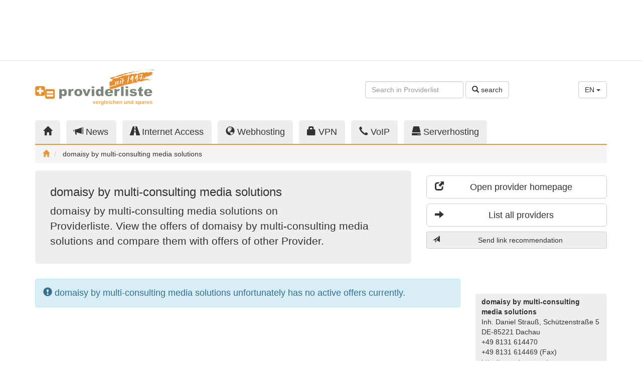

--- FILE ---
content_type: text/html;charset=UTF-8
request_url: https://www.providerliste.de/provider_www.domaisy.de/160.html?l=en
body_size: 5934
content:
<!DOCTYPE html> <html lang="en"> <head> <script async src="https://www.googletagmanager.com/gtag/js?id=G-R930NBKBZN"></script> <script>window.dataLayer=window.dataLayer||[];function gtag(){dataLayer.push(arguments);}gtag('js',new Date());gtag('config','G-R930NBKBZN');</script> <meta charset="utf-8"/> <meta http-equiv="X-UA-Compatible" content="IE=edge"/> <meta name="viewport" content="width=device-width, initial-scale=1"/> <meta name="author" content="WebTooL.NeT GmbH - https://www.webtool.net"/> <title>domaisy by multi-consulting media solutions on Webhosting and Internet comparison - providerliste.de</title> <meta name="title" content="domaisy by multi-consulting media solutions on Webhosting and Internet comparison"/> <meta name="description" content="domaisy by multi-consulting media solutions on Providerliste. View the offers of domaisy by multi-consulting media solutions and compare them with offers of other Provider."/> <meta name="keywords" content="domaisy by multi-consulting media solutions, Provider, Angebote, Produkte, Internetanbieter, Internet Anbieter, ISP"/> <meta name="robots" content="index, follow"/> <link rel="canonical" href="https://www.providerliste.de/provider_www.domaisy.de/160.html?l=en"/> <meta property="og:title" content="domaisy by multi-consulting media solutions on Webhosting and Internet comparison"/> <meta property="og:description" content="domaisy by multi-consulting media solutions on Providerliste. View the offers of domaisy by multi-consulting media solutions and compare them with offers of other Provider."/> <meta property="og:type" content="website"/> <meta property="og:url" content="https://www.providerliste.de/provider_www.domaisy.de/160.html"/> <meta property="og:site_name" content="providerliste.de"/> <meta property="og:locale" content="en"/> <meta property="og:image" content="https://static.providerliste.info/assets/img/logo_200x200_1997.png"/> <meta property="og:image:secure_url" content="https://static.providerliste.info/assets/img/logo_200x200_1997.png"/> <meta property="og:image:width" content="200"/> <meta property="og:image:height" content="200"/> <meta property="fb:admins" content="providerliste"/> <meta name="twitter:title" content="domaisy by multi-consulting media solutions on Webhosting and Internet comparison"/> <meta name="twitter:description" content="domaisy by multi-consulting media solutions on Providerliste. View the offers of domaisy by multi-consulting media solutions and compare them with offers of other Provider."/> <meta name="twitter:card" content="summary"/> <meta name="twitter:site" content="@providerliste"/> <meta name="verify-v1" content="nta7cq7rn5D+g96RgGN8OMTI5wiryPIst1SsvkiA7vc="/> <meta name="google-site-verification" content="5oWrpN_gJThhK7RbaPNedx8ZNsEWTEE5VBTIhCO0Fg4"/> <meta name="msvalidate.01" content="A80C72173942F826C079A74A9FF67612"/> <link href="//static.providerliste.info/dist/css/providerlist.23.min.css" rel="preload" as="style"/> <link href="//static.providerliste.info/dist/css/bootstrap-theme.min.css" rel="preload" as="style"/> <link href="//static.providerliste.info/assets/js/jquery-1.12.4.min.js" rel="preload" as="script"/> <link href="//static.providerliste.info/dist/js/providerlist.23.min.js" rel="preload" as="script"/> <link href="//static.providerliste.info/dist/css/providerlist.23.min.css" rel="stylesheet"/> <link href="//static.providerliste.info/dist/css/bootstrap-theme.min.css" rel="stylesheet"/> <link rel="shortcut icon" href="//static.providerliste.info/favicon.ico" type="image/x-icon"/> <link rel="apple-touch-icon" href="//static.providerliste.info/apple-touch-icon.png"/> <link rel="apple-touch-icon" sizes="57x57" href="//static.providerliste.info/apple-touch-icon-57x57.png"/> <link rel="apple-touch-icon" sizes="72x72" href="//static.providerliste.info/apple-touch-icon-72x72.png"/> <link rel="apple-touch-icon" sizes="76x76" href="//static.providerliste.info/apple-touch-icon-76x76.png"/> <link rel="apple-touch-icon" sizes="114x114" href="//static.providerliste.info/apple-touch-icon-114x114.png"/> <link rel="apple-touch-icon" sizes="120x120" href="//static.providerliste.info/apple-touch-icon-120x120.png"/> <link rel="apple-touch-icon" sizes="144x144" href="//static.providerliste.info/apple-touch-icon-144x144.png"/> <link rel="apple-touch-icon" sizes="152x152" href="//static.providerliste.info/apple-touch-icon-152x152.png"/> <link rel="apple-touch-icon" sizes="180x180" href="//static.providerliste.info/apple-touch-icon-180x180.png"/> <link rel="alternate" hreflang="de" href="https://www.providerliste.de/provider_www.domaisy.de/160.html?l=de"/> <link rel="alternate" hreflang="en" href="https://www.providerliste.de/provider_www.domaisy.de/160.html?l=en"/> <link rel="alternate" hreflang="fr" href="https://www.providerliste.de/provider_www.domaisy.de/160.html?l=fr"/> <link rel="alternate" hreflang="x-default" href="https://www.providerliste.de/provider_www.domaisy.de/160.html"/> <link rel="alternate" type="application/rss+xml" title="RSS Feed of this provider" href="/provider_rss_www.domaisy.de/160.xml"/> <script src="https://www.google.com/recaptcha/api.js?onload=grecaptchaOnloadCallback&render=explicit" async defer></script> <meta name="grecaptcha-sitekey" content="6LcwiicpAAAAAMyOJX9b6Kvn171k6waCBmV3lJ5h"/> <meta name="release-version" content="5.9.23"/> </head> <body> <div class="p-h-spacer p-h-spacer--s"></div> <div class="container p-ads p-ads-top"> <div class="row"> <div class="col-xs-12 col-md-10 col-lg-8"> <ins data-revive-zoneid="111" data-revive-target="_blank" data-revive-id="36a8cbb2130611152ed953d8a4fd5d12"></ins> <script async src="//opx.webtool.net/live/www/delivery/asyncjs.php"></script> </div> <div class="col-md-2 col-lg-4 visible-md visible-lg text-right"> <script async src="//pagead2.googlesyndication.com/pagead/js/adsbygoogle.js"></script> <ins class="adsbygoogle p-ads-filler" style="display:block" data-ad-client="ca-pub-1281676185971264" data-ad-slot="4056663304"></ins> <script>(adsbygoogle=window.adsbygoogle||[]).push({});</script> </div> </div> </div> <div class="p-h-spacer p-h-spacer--s hidden-xs"></div> <hr class="p-h-separator hidden-xs"/> <div class="p-h-spacer p-h-spacer--s hidden-xs"></div> <div class="container p-m-servicearea"> <div class="row"> <nav class="navbar navbar-default visible-xs p-m-burgernavigation"> <div class="container"> <div class="navbar-header"> <button type="button" class="navbar-toggle collapsed" data-toggle="collapse" data-target="#p-m-burgernavigation__navigation"> <span class="sr-only">Toggle navigation</span> <span class="icon-bar"></span> <span class="icon-bar"></span> <span class="icon-bar"></span> </button> <a class="navbar-brand" href="/"> <img class="visible-xs" src="//static.providerliste.info/assets/img/logo_240.png" title="providerliste.de" alt="providerliste.de" width="240" height="26"/> </a> </div> <div class="collapse navbar-collapse" id="p-m-burgernavigation__navigation"> <ul class="nav navbar-nav"> <li title="Providers"> <a href="/"> <i class="glyphicon glyphicon-home" title="Home"></i> Home </a> </li> <li title="News"> <a href="/blog/"> <i class="glyphicon glyphicon-bullhorn" title="News"></i> News </a> </li> <li title="Internet Access"> <a href="/internet.html"> <i class="glyphicon glyphicon-road" title="Internet Access"></i> Internet Access </a> </li> <li title="Webhosting"> <a href="/webhosting.html"> <i class="glyphicon glyphicon-globe" title="Webhosting"></i> Webhosting </a> </li> <li title="VPN"> <a href="/vpn.html"> <i class="glyphicon glyphicon-lock" title="VPN"></i> VPN </a> </li> <li title="VoIP"> <a href="/voip.html"> <i class="glyphicon glyphicon-earphone" title="VoIP"></i> VoIP </a> </li> <li title="Serverhosting"> <a href="/serverhosting.html"> <i class="glyphicon glyphicon-hdd" title="Serverhosting"></i> Serverhosting </a> </li> </ul> </div> </div> </nav> <div class="hidden-xs col-sm-5 col-md-3"> <a href="/" title="providerliste.de"> <img src="//static.providerliste.info/assets/img/logo_240_1997.png" title="providerliste.de" alt="providerliste.de" width="240" height="73"/> </a> </div> <div class="hidden-xs col-sm-5 col-md-7 text-right"> <div class="p-h-spacer p-h-spacer--service"></div> <form class="form-inline" action="/suche.html#list__navigation" method="get"> <div class="form-group"> <input type="text" class="form-control p-m-servicearea__search-input" name="q" placeholder="Search in Providerlist"/> </div> <button type="submit" class="btn btn-default"> <i class="glyphicon glyphicon-search"></i> search </button> </form> </div> <div class="hidden-xs col-sm-2 text-right"> <div class="p-h-spacer p-h-spacer--service"></div> <div class="dropdown"> <button class="btn btn-default dropdown-toggle" type="button" id="p-m-servicearea__language-dropdown" data-toggle="dropdown" aria-haspopup="true" aria-expanded="true"> EN <span class="caret"></span> </button> <ul class="dropdown-menu" aria-labelledby="p-m-servicearea__language-dropdown"> <li><a href="/provider_www.domaisy.de/160.html?l=de">DE</a></li> <li><a href="/provider_www.domaisy.de/160.html?l=en">EN</a></li> <li><a href="/provider_www.domaisy.de/160.html?l=fr">FR</a></li> </ul> </div> </div> <div class="visible-xs col-xs-9"> <form class="form-inline" action="/suche.html#list__navigation" method="get"> <div class="form-group p-m-servicearea__search-form-control--xs"> <input type="text" class="form-control" name="q" placeholder="Search in Providerlist"/> </div> <button type="submit" class="btn btn-default p-m-servicearea__search-button--xs"> <i class="glyphicon glyphicon-search" title="search"></i> </button> </form> </div> <div class="visible-xs col-xs-3 text-right"> <div class="dropdown"> <button class="btn btn-default dropdown-toggle" type="button" id="p-m-servicearea__language-dropdown--xs" data-toggle="dropdown" aria-haspopup="true" aria-expanded="true"> EN <span class="caret"></span> </button> <ul class="dropdown-menu" aria-labelledby="p-m-servicearea__language-dropdown--xs"> <li><a href="/provider_www.domaisy.de/160.html?l=de">DE</a></li> <li><a href="/provider_www.domaisy.de/160.html?l=en">EN</a></li> <li><a href="/provider_www.domaisy.de/160.html?l=fr">FR</a></li> </ul> </div> </div> </div> </div> <div class="p-h-spacer p-h-spacer--m hidden-xs"></div> <div class="container p-m-mainnavigation hidden-xs"> <div class="row"> <div class="col-sm-12"> <ul class="nav nav-tabs p-m-mainnavigation__nav-tabs"> <li role="presentation" class="" title="Providers"> <a href="/"> <i class="glyphicon glyphicon-home" title="Home"></i> </a> </li> <li role="presentation" title="News"> <a href="/blog/"> <i class="glyphicon glyphicon-bullhorn hidden-sm" title="News"></i> News </a> </li> <li role="presentation" class="" title="Internet Access"> <a href="/internet.html"> <i class="glyphicon glyphicon-road hidden-sm" title="Internet Access"></i> Internet Access </a> </li> <li role="presentation" class="" title="Webhosting"> <a href="/webhosting.html"> <i class="glyphicon glyphicon-globe hidden-sm" title="Webhosting"></i> Webhosting </a> </li> <li role="presentation" class="" title="VPN"> <a href="/vpn.html"> <i class="glyphicon glyphicon-lock hidden-sm" title="VPN"></i> VPN </a> </li> <li role="presentation" class="" title="VoIP"> <a href="/voip.html"> <i class="glyphicon glyphicon-earphone hidden-sm" title="VoIP"></i> VoIP </a> </li> <li role="presentation" class="" title="Serverhosting"> <a href="/serverhosting.html"> <i class="glyphicon glyphicon-hdd hidden-sm" title="Serverhosting"></i> Serverhosting </a> </li> </ul> </div> </div> <ol class="breadcrumb p-m-mainnavigation__breadcrumb"> <li> <a href="/" title="Home"> <i class="glyphicon glyphicon-home" title="Home"></i> </a> </li> <li> domaisy by multi-consulting media solutions </li> </ol> <script type="application/ld+json">
	
	{
		"@context": "http://schema.org",
		"@type": "BreadcrumbList",
		"itemListElement": [
		{
			"@type": "ListItem",
			"position": 1, 
			"item": {
				"@id": "https://www.providerliste.de/",
				"name": "Home"
			}
		
			
			
			
			
			
			
		
		
			
				
				
				
				
				
				
			
		
		
		},{
			"@type": "ListItem",
			"position": 2,
			"item": {
				"@id": "https://www.providerliste.de/provider_www.domaisy.de/160.html",
				"name": "domaisy by multi-consulting media solutions"
			}
		}
		]
	}
	</script> </div> <div class="p-h-spacer p-h-spacer--s"></div> <div class="container p-m-calltoaction"> <div class="row"> <div class="col-sm-6 col-md-7 col-lg-8"> <div class="jumbotron p-m-calltoaction__jumbotron" role="alert"> <img class="p-m-calltoaction__provider-logo" src="" alt="" title="" width="120" height="60"/> <h1 class="p-m-calltoaction__heading"> domaisy by multi-consulting media solutions </h1> <p class="p-m-calltoaction__paragraph"> domaisy by multi-consulting media solutions on Providerliste. View the offers of domaisy by multi-consulting media solutions and compare them with offers of other Provider. </p> </div> <div class="p-h-spacer p-h-spacer--s hidden-sm"></div> <div class="p-ads p-ads-calltoaction hidden-sm text-center"> <ins data-revive-zoneid="121" data-revive-id="36a8cbb2130611152ed953d8a4fd5d12"></ins> <script async src="//opx.webtool.net/live/www/delivery/asyncjs.php"></script> </div> </div> <div class="col-sm-6 col-md-5 col-lg-4 p-m-calltoaction__buttons"> <div class="p-h-spacer p-h-spacer--s visible-xs"></div> <p> <a class="btn btn-lg btn-block btn-primary visible-xs p-js-provider__calltoaction-offers" title="To the offers" target="_blank"> <i class="glyphicon glyphicon-arrow-down pull-left"></i> To the offers </a> </p> <p> <a class="btn btn-lg btn-block btn-default" href="/click.html?prov=160" title="Open provider homepage" target="_blank"> <i class="glyphicon glyphicon-new-window pull-left"></i> Open provider homepage </a> </p> <p> <a class="btn btn-lg btn-block btn-default" href="/provider/alle_provider.html" title="List all providers"> <i class="glyphicon glyphicon-arrow-right pull-left"></i> List all providers </a> </p> <p> <a class="btn btn-block btn-default p-m-sendlink__button p-m-js-sendlink__button" title="Send link recommendation"> <i class="glyphicon glyphicon-send pull-left"></i> Send link recommendation </a> </p> <div class="modal fade p-m-sendlink__modal" tabindex="-1" role="dialog" grecaptcha="true" grecaptcha-element="p-m-grecaptcha__box__sendlink"> <form action="/link.html" method="post" class="modal-form"> <input type="hidden" name="ref" value="https://www.providerliste.de/provider_www.domaisy.de/160.html"/> <div class="modal-dialog" role="document"> <div class="modal-content"></div> </div> </form> </div> <div class="p-ads p-ads-sipcall text-center visible-xs"> <ins data-revive-zoneid="127" data-revive-id="36a8cbb2130611152ed953d8a4fd5d12"></ins> <script async src="//opx.webtool.net/live/www/delivery/asyncjs.php"></script> </div> <div class="p-h-spacer p-h-spacer--s visible-xs"></div> <div class="p-ads p-ads-calltoaction-xs text-center visible-xs"> <ins data-revive-zoneid="112" data-revive-target="_blank" data-revive-id="36a8cbb2130611152ed953d8a4fd5d12"></ins> <script async src="//opx.webtool.net/live/www/delivery/asyncjs.php"></script> </div> </div> <div class="col-xs-12 visible-sm"> <div class="p-h-spacer p-h-spacer--s visible-sm"></div> <div class="p-ads p-ads-calltoaction-sm text-center visible-sm"> <ins data-revive-zoneid="113" data-revive-target="_blank" data-revive-id="36a8cbb2130611152ed953d8a4fd5d12"></ins> <script async src="//opx.webtool.net/live/www/delivery/asyncjs.php"></script> </div> </div> </div> </div> <div class="p-h-spacer p-h-spacer--s"></div> <div class="container p-provider"> <div class="row"> <div class="col-xs-12 col-sm-8 col-md-9 p-provider__offers"> <div class="alert alert-info p-provider__no-offers" role="alert"> <i class="glyphicon glyphicon-exclamation-sign"></i> domaisy by multi-consulting media solutions unfortunately has no active offers currently. </div> </div> <div class="col-xs-12 col-sm-4 col-md-3"> <div class="p-ads p-ads-sipcall text-center hidden-xs "> <script type='text/javascript'>//<![CDATA[
var m3_u=(location.protocol=='https:'?'https://opx.webtool.net/live/www/delivery/ajs.php':'http://opx.webtool.net/live/www/delivery/ajs.php');var m3_r=Math.floor(Math.random()*99999999999);if(!document.MAX_used)document.MAX_used=',';document.write("<scr"+"ipt type='text/javascript' src='"+m3_u);document.write("?zoneid=126&amp;target=_blank");document.write('&amp;cb='+m3_r);if(document.MAX_used!=',')document.write("&amp;exclude="+document.MAX_used);document.write(document.charset?'&amp;charset='+document.charset:(document.characterSet?'&amp;charset='+document.characterSet:''));document.write("&amp;loc="+escape(window.location));if(document.referrer)document.write("&amp;referer="+escape(document.referrer));if(document.context)document.write("&context="+escape(document.context));document.write("'><\/scr"+"ipt>");
//]]></script><noscript><a href='http://opx.webtool.net/live/www/delivery/ck.php?n=a9c6c626&amp;cb=INSERT_RANDOM_NUMBER_HERE'><img src='http://opx.webtool.net/live/www/delivery/avw.php?zoneid=126&amp;cb=INSERT_RANDOM_NUMBER_HERE&amp;n=a9c6c626' border='0' alt=''/></a></noscript> </div> <div class="p-h-spacer p-h-spacer--m hidden-xs"></div> <div class="p-provider__info"> <address> <strong> domaisy by multi-consulting media solutions </strong> <br/>Inh. Daniel Strauß, Schützenstraße 5 <br/>DE-85221&nbsp;Dachau <br/>+49 8131 614470 <br/>+49 8131 614469 (Fax) <br/><a href="/click.html?prov=160" title="http://www.domaisy.de" target="_blank"> http://www.domaisy.de </a> </address> <p> <a href="https://ipstack.com/" target="_blank" title="GeoIP"> GeoIP </a>: Germany <span class="p-h-info" data-toggle="tooltip" data-placement="bottom" title="<strong>GeoIP</strong><br/>The country displayed denotes where the server running the homepage of this provider is located at. It has been retrieved automatically using GeoIP. Please send feedback und corrections directly to support@ipstack.com."> <i class="glyphicon glyphicon-info-sign"></i> </span> <br/><a href="https://intodns.com/domaisy.de" title="Traceroute/whois query" target="_blank"> Traceroute/whois query </a> <span class="p-h-info" data-toggle="tooltip" data-placement="bottom" title="<strong>Traceroute/Whois</strong><br/>Display technical details about the server the homepage of this provider is run on and its location. With these information you can make statements about the infrastructure of this provider."> <i class="glyphicon glyphicon-info-sign"></i> </span> </p> <p> On providerliste.de Listed since 2005 </p> <p> <strong> Self description of domaisy by multi-consulting media solutions: </strong> <blockquote> <p> <span class="p-h-info" data-toggle="tooltip" data-placement="bottom" title="<strong>Description of offer</strong><br/>This text has been added by the provider to describe this offer."> <i class="glyphicon glyphicon-info-sign"></i> </span> kostenlos Domains verwalten, egal bei welchem Anbieter sie liegen und günstigst weitere Domains registrieren </p> </blockquote> </p> </div> <div class="p-h-spacer p-h-spacer--m hidden-xs"></div> <div class="p-ads p-ads-maincontent hidden-xs text-right"> <ins data-revive-zoneid="115" data-revive-target="_blank" data-revive-id="36a8cbb2130611152ed953d8a4fd5d12"></ins> <script async src="//opx.webtool.net/live/www/delivery/asyncjs.php"></script> </div> </div> </div> </div> <div class="p-h-spacer p-h-spacer--m"></div> <div class="p-m-subcontent"> <div class="container"> <div class="row"> <div class="col-xs-12 col-sm-6 col-md-4 p-ads p-ads-subcontent"> <ins data-revive-zoneid="116" data-revive-target="_blank" data-revive-id="36a8cbb2130611152ed953d8a4fd5d12"></ins> <script async src="//opx.webtool.net/live/www/delivery/asyncjs.php"></script> </div> <div class="p-h-spacer p-h-spacer--s visible-xs"></div> <div class="col-xs-12 col-sm-6 col-md-4 p-m-news"> <h2 class="h4"> News about <a class="label label-default" href="/blog/tag/provider" title="News about provider" rel="tag"> provider </a> </h2> <ul> <li> <a href="https://www.providerliste.ch/blog/mem/12430/smartphones_ohne_google_und_apple_mit_viel_privatsphaere.html" title=" Smartphones ohne Google und Apple mit viel Privatsphaere "> Smartphones ohne Google und Apple mit viel Privatsphaere </a> </li> <li> <a href="https://www.providerliste.ch/blog/mem/12429/galaxus_mobile_verdreifacht_inkludiertes_roaming_eu_usa.html" title=" Galaxus Mobile verdreifacht inkludiertes Roaming EU USA "> Galaxus Mobile verdreifacht inkludiertes Roaming EU USA </a> </li> <li> <a href="https://www.providerliste.ch/blog/mem/12427/webinar_seo_2026_suchstrategien.html" title=" Webinar SEO 2026 Suchstrategien "> Webinar SEO 2026 Suchstrategien </a> </li> <li> <a href="https://www.providerliste.ch/blog/mem/12428/fastweb_vodafone_und_tim_treffen_vereinbarung_zum_5g_ausbau.html" title=" Fastweb, Vodafone und TIM treffen Vereinbarung zum 5G Ausbau "> Fastweb, Vodafone und TIM treffen Vereinbarung zum 5G Ausbau </a> </li> <li> <a href="https://www.providerliste.ch/blog/mem/12426/starlink_satelliten_internet_mit_mehr_als_9_millionen_abos.html" title=" Starlink Satelliten Internet mit mehr als 9 Millionen Abos "> Starlink Satelliten Internet mit mehr als 9 Millionen Abos </a> </li> </ul> </div> <div class="col-xs-12 col-sm-6 col-md-4 p-m-personalized"> <ul class="list-inline nav-justified p-m-social"> <li> <a href="https://twitter.com/providerliste" title="Follow us on Twitter" target="_blank"> Twitter <i class="glyphicon glyphicon-new-window"></i> </a> </li> <li> <a href="https://mastodon.social/@providerliste" title="Providerliste on Mastodon" target="_blank"> Mastodon <i class="glyphicon glyphicon-new-window"></i> </a> </li> <li> <a href="http://www.facebook.com/providerliste" title="Providerliste on Facebook" target="_blank"> Facebook <i class="glyphicon glyphicon-new-window"></i> </a> </li> <li> <a href="/blog/rss.xml" title="RSS News" target="_blank"> RSS <i class="glyphicon glyphicon-new-window"></i> </a> </li> </ul> <div class="p-m-providerinfo col-xs-12"> <h2 class="h4"> Information for Internet Provider </h2> <p> <a href="/provider/anmelden.html">Create free account</a> or upgrade to <a href="/blog/web/10/providerliste_pro.html">Providerliste Pro</a> or <a href="/blog/web/5/providerliste_geprueft.html">Providerliste GeprÃ¼ft</a>. </p> </div> </div> </div> </div> </div> <div class="p-h-spacer p-h-spacer--s"></div> <footer class="p-m-footer"> <div class="p-h-spacer p-h-spacer--s"></div> <div class="container p-ads p-ads-bottom"> <div class="row"> <div class="col-xs-12 col-md-10 col-lg-8"> <ins data-revive-zoneid="117" data-revive-target="_blank" data-revive-id="36a8cbb2130611152ed953d8a4fd5d12"></ins> <script async src="//opx.webtool.net/live/www/delivery/asyncjs.php"></script> </div> <div class="col-md-2 col-lg-4 visible-md visible-lg text-right"> <script async src="//pagead2.googlesyndication.com/pagead/js/adsbygoogle.js"></script> <ins class="adsbygoogle p-ads-filler" style="display:block" data-ad-client="ca-pub-1281676185971264" data-ad-slot="4056663304"></ins> <script>(adsbygoogle=window.adsbygoogle||[]).push({});</script> </div> </div> </div> <div class="p-h-spacer p-h-spacer--s hidden-xs"></div> <div class="container p-m-sitemap hidden-xs"> <div class="row"> <div class="col-sm-4 col-md-3 col-lg-2"> <p class="h5"> <i class="glyphicon glyphicon-globe" title="Webhosting"></i> Webhosting </p> <ul> <li> <a href="/webhosting.html" title="Search Webhosting"> Search Webhosting </a> </li> <li> <a href="/angebotsvergleich/webhosting.html" title="Compare Webhosting"> Compare Webhosting </a> </li> <li> <a href="/provider/webhosting.html" title="Webhosting Provider"> Webhosting Provider </a> </li> </ul> </div> <div class="col-sm-4 col-md-3 col-lg-2"> <p class="h5"> <i class="glyphicon glyphicon-road" title="Internet Access"></i> Internet Access </p> <ul> <li> <a href="/internet.html" title="Search Broadband"> Search Broadband </a> </li> <li> <a href="/angebotsvergleich/breitband.html" title="Compare Broadband Internet"> Compare Broadband Internet </a> </li> <li> <a href="/provider/breitband.html" title="Broadband Provider"> Broadband Provider </a> </li> </ul> </div> <div class="clearfix visible-md"></div> <div class="col-sm-4 col-md-3 col-lg-2"> <p class="h5"> <i class="glyphicon glyphicon-earphone" title="VoIP"></i> VoIP </p> <ul> <li> <a href="/voip.html" title="Search VoIP"> Search VoIP </a> </li> <li> <a href="/angebotsvergleich/voip.html" title="Compare VoIP"> Compare VoIP </a> </li> <li> <a href="/provider/voip.html" title="VoIP Provider"> VoIP Provider </a> </li> </ul> </div> <div class="col-sm-4 col-md-3 col-lg-2"> <p class="h5"> <i class="glyphicon glyphicon-hdd" title="Serverhosting"></i> Serverhosting </p> <ul> <li> <a href="/serverhosting.html" title="Search Serverhosting"> Search Serverhosting </a> </li> <li> <a href="/angebotsvergleich/serverhosting.html" title="Compare Serverhosting"> Compare Serverhosting </a> </li> <li> <a href="/provider/serverhosting.html" title="Serverhosting Provider"> Serverhosting Provider </a> </li> </ul> </div> <div class="col-sm-4 col-md-3 col-lg-2"> <p class="h5"> <i class="glyphicon glyphicon-lock" title="VPN"></i> VPN </p> <ul> <li> <a href="/vpn.html" title="Search for VPN services"> Search for VPN services </a> </li> <li> <a href="/angebotsvergleich/vpn.html" title="Compare VPN services"> Compare VPN services </a> </li> <li> <a href="/provider/vpn.html" title="VPN Providers"> VPN Providers </a> </li> </ul> </div> </div> </div> <div class="container"> <div class="row"> <div class="col-xs-12 col-lg-6 p-m-login"> <form class="form-inline" action="/login.html" method="post"> <p class="h5"> Provider-Login: </p> <div class="form-group form-group-sm"> <input type="text" class="form-control" name="username" placeholder="Username or E-Mail"> </div> <div class="form-group form-group-sm"> <input type="password" class="form-control" name="password" placeholder="Password"> </div> <button type="submit" class="btn btn-default btn-sm"> <i class="glyphicon glyphicon-log-in"></i> sign in </button> <a href="/provider/anmelden.html" title="Signup" class="highlight"> Signup </a> </form> </div> <div class="col-xs-12 col-lg-6 p-m-linkpartner"> <p class="h5"> Links: </p> <ul class="list-inline"> <li> <a href="https://www.providerliste.ch" target="_blank" title="Provider Schweiz">Provider Schweiz</a> </li> <li> <a href="https://www.providerliste.at" target="_blank" title="Provider &Ouml;sterreich">Provider &Ouml;sterreich</a> </li> <li> <a href="http://www.voip-informer.de" target="_blank" title="VoIP Anbieter">VoIP Anbieter</a> </li> <li> <a href="/blog/web/8/partnerlinks.html">Weitere</a> </li> </ul> </div> </div> </div> <div class="p-h-spacer p-h-spacer--s"></div> <div class="container p-m-imprint"> <div class="row"> <div class="col-xs-12 col-sm-4 col-md-6"> &copy; <a href="https://www.webtool.net" target="_blank" title="WebTooL.NeT GmbH"> WebTooL.NeT GmbH </a> 1997-2026 <br/><a class="highlight" href="/blog/web/6/impressum.html" title="Imprint"> Imprint </a> </div> <div class="col-xs-12 col-sm-8 col-md-6"> <ins data-revive-zoneid="114" data-revive-target="_blank" data-revive-id="36a8cbb2130611152ed953d8a4fd5d12"></ins> <script async src="//opx.webtool.net/live/www/delivery/asyncjs.php"></script> </div> </div> </div> </footer> <div class="p-h-spacer p-h-spacer--s"></div> <script src="//static.providerliste.info/assets/js/jquery-1.12.4.min.js"></script> <script src="//static.providerliste.info/dist/js/providerlist.23.min.js"></script> </body> </html>

--- FILE ---
content_type: text/html; charset=utf-8
request_url: https://www.google.com/recaptcha/api2/aframe
body_size: -85
content:
<!DOCTYPE HTML><html><head><meta http-equiv="content-type" content="text/html; charset=UTF-8"></head><body><script nonce="WcTwufEL32C2xEXFiNE0Yg">/** Anti-fraud and anti-abuse applications only. See google.com/recaptcha */ try{var clients={'sodar':'https://pagead2.googlesyndication.com/pagead/sodar?'};window.addEventListener("message",function(a){try{if(a.source===window.parent){var b=JSON.parse(a.data);var c=clients[b['id']];if(c){var d=document.createElement('img');d.src=c+b['params']+'&rc='+(localStorage.getItem("rc::a")?sessionStorage.getItem("rc::b"):"");window.document.body.appendChild(d);sessionStorage.setItem("rc::e",parseInt(sessionStorage.getItem("rc::e")||0)+1);localStorage.setItem("rc::h",'1769515758242');}}}catch(b){}});window.parent.postMessage("_grecaptcha_ready", "*");}catch(b){}</script></body></html>